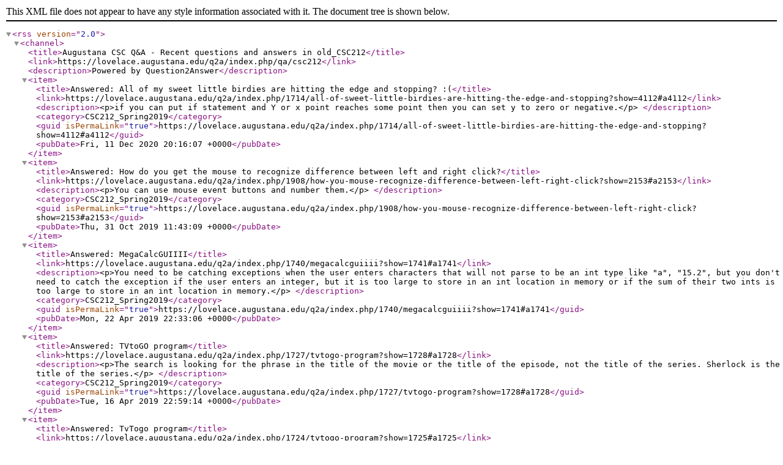

--- FILE ---
content_type: text/xml; charset=utf-8
request_url: http://lovelace.augustana.edu/q2a/index.php/feed/qa/csc212.rss
body_size: 6177
content:
<?xml version="1.0" encoding="utf-8"?>
<rss version="2.0">
<channel>
<title>Augustana CSC Q&amp;A - Recent questions and answers in old_CSC212</title>
<link>https://lovelace.augustana.edu/q2a/index.php/qa/csc212</link>
<description>Powered by Question2Answer</description>
<item>
<title>Answered: All of my sweet little birdies are hitting the edge and stopping? :(</title>
<link>https://lovelace.augustana.edu/q2a/index.php/1714/all-of-sweet-little-birdies-are-hitting-the-edge-and-stopping?show=4112#a4112</link>
<description>&lt;p&gt;if you can put if statement and Y or x point reaches some point then you can set y to zero or negative.&lt;/p&gt;
</description>
<category>CSC212_Spring2019</category>
<guid isPermaLink="true">https://lovelace.augustana.edu/q2a/index.php/1714/all-of-sweet-little-birdies-are-hitting-the-edge-and-stopping?show=4112#a4112</guid>
<pubDate>Fri, 11 Dec 2020 20:16:07 +0000</pubDate>
</item>
<item>
<title>Answered: How do you get the mouse to recognize difference between left and right click?</title>
<link>https://lovelace.augustana.edu/q2a/index.php/1908/how-you-mouse-recognize-difference-between-left-right-click?show=2153#a2153</link>
<description>&lt;p&gt;You can use mouse event buttons and number them.&lt;/p&gt;
</description>
<category>CSC212_Spring2019</category>
<guid isPermaLink="true">https://lovelace.augustana.edu/q2a/index.php/1908/how-you-mouse-recognize-difference-between-left-right-click?show=2153#a2153</guid>
<pubDate>Thu, 31 Oct 2019 11:43:09 +0000</pubDate>
</item>
<item>
<title>Answered: MegaCalcGUIIII</title>
<link>https://lovelace.augustana.edu/q2a/index.php/1740/megacalcguiiii?show=1741#a1741</link>
<description>&lt;p&gt;You need to be catching exceptions when the user enters characters that will not parse to be an int type like &quot;a&quot;, &quot;15.2&quot;, but you don't need to catch the exception if the user enters an integer, but it is too large to store in an int location in memory or if the sum of their two ints is too large to store in an int location in memory.&lt;/p&gt;
</description>
<category>CSC212_Spring2019</category>
<guid isPermaLink="true">https://lovelace.augustana.edu/q2a/index.php/1740/megacalcguiiii?show=1741#a1741</guid>
<pubDate>Mon, 22 Apr 2019 22:33:06 +0000</pubDate>
</item>
<item>
<title>Answered: TVtoGO program</title>
<link>https://lovelace.augustana.edu/q2a/index.php/1727/tvtogo-program?show=1728#a1728</link>
<description>&lt;p&gt;The search is looking for the phrase in the title of the movie or the title of the episode, not the title of the series. Sherlock is the title of the series.&lt;/p&gt;
</description>
<category>CSC212_Spring2019</category>
<guid isPermaLink="true">https://lovelace.augustana.edu/q2a/index.php/1727/tvtogo-program?show=1728#a1728</guid>
<pubDate>Tue, 16 Apr 2019 22:59:14 +0000</pubDate>
</item>
<item>
<title>Answered: TvTogo program</title>
<link>https://lovelace.augustana.edu/q2a/index.php/1724/tvtogo-program?show=1725#a1725</link>
<description>&lt;p&gt;What does the syntax error say?  &lt;/p&gt;
&lt;p&gt;One student earlier today had the topRanked method in the Content class returning a String instead an object of type VideoItem. The return type of topRanked is VideoItem.&lt;/p&gt;
</description>
<category>CSC212_Spring2019</category>
<guid isPermaLink="true">https://lovelace.augustana.edu/q2a/index.php/1724/tvtogo-program?show=1725#a1725</guid>
<pubDate>Tue, 16 Apr 2019 22:00:27 +0000</pubDate>
</item>
<item>
<title>Answered: topRank method</title>
<link>https://lovelace.augustana.edu/q2a/index.php/1720/toprank-method?show=1721#a1721</link>
<description>&lt;p&gt;I think it's best to follow the sample output, which contains the &quot;title&quot; and rank. &lt;/p&gt;
</description>
<category>CSC212_Spring2019</category>
<guid isPermaLink="true">https://lovelace.augustana.edu/q2a/index.php/1720/toprank-method?show=1721#a1721</guid>
<pubDate>Sun, 14 Apr 2019 23:25:15 +0000</pubDate>
</item>
<item>
<title>Answered: What needs to be completed for Part1 of TVtoGo?</title>
<link>https://lovelace.augustana.edu/q2a/index.php/1717/what-needs-to-be-completed-for-part1-of-tvtogo?show=1718#a1718</link>
<description>&lt;p&gt;The first part I believe is the files Content.java and VideoItem.java&lt;/p&gt;
</description>
<category>CSC212_Spring2019</category>
<guid isPermaLink="true">https://lovelace.augustana.edu/q2a/index.php/1717/what-needs-to-be-completed-for-part1-of-tvtogo?show=1718#a1718</guid>
<pubDate>Sun, 14 Apr 2019 17:20:59 +0000</pubDate>
</item>
<item>
<title>Answered: One Cardinal stays in Aviary while other does not? Is there supposed to be two fly methods?</title>
<link>https://lovelace.augustana.edu/q2a/index.php/1713/cardinal-stays-aviary-while-other-does-there-supposed-methods?show=1716#a1716</link>
<description>&lt;p&gt;I'm guessing that your code may be checking if the y coordinate of the bird is exactly equal to a value instead of &amp;lt;= or &amp;gt;=.&lt;/p&gt;
&lt;p&gt;For example, when the cardinal is moving up, if the y-coordinate is &amp;lt; Flyable.STEP_SIZE (ie. 5) then another step would put the cardinal out of window at the top and isMovingUp should be set to false. If instead you were checking exactly for a y coordinate of 0 before turning around and the y coordinate of the cardinal is 3, then subtracting 5 would be less than 0 (but not 0), so the y coordinate should throw an exception when you try to use the setPosition method with a y value of -2.&lt;/p&gt;
&lt;p&gt;The same can happen at the bottom of the window, checking exactly for Aviary.WINDOW_SIZE or really Aviary.WINDOW_SIZE - Flyable.FLYER_SIZE&lt;/p&gt;
</description>
<category>CSC212_Spring2019</category>
<guid isPermaLink="true">https://lovelace.augustana.edu/q2a/index.php/1713/cardinal-stays-aviary-while-other-does-there-supposed-methods?show=1716#a1716</guid>
<pubDate>Sat, 13 Apr 2019 12:32:01 +0000</pubDate>
</item>
<item>
<title>Answered: are has a relationship and polymorphism the same thing?</title>
<link>https://lovelace.augustana.edu/q2a/index.php/1678/are-has-a-relationship-and-polymorphism-the-same-thing?show=1682#a1682</link>
<description>&lt;p&gt;No. &lt;/p&gt;
&lt;p&gt;Two classes have a &quot;has a&quot; relationship when the type of the data field in one class is another class  type rather than a primitive type. See Chapter 8, Day 3 slides where it discusses an object as a field.&lt;/p&gt;
&lt;p&gt;Polymorphism is defined in the second day of the chapter 9 slides.&lt;/p&gt;
</description>
<category>CSC212_Spring2019</category>
<guid isPermaLink="true">https://lovelace.augustana.edu/q2a/index.php/1678/are-has-a-relationship-and-polymorphism-the-same-thing?show=1682#a1682</guid>
<pubDate>Sun, 07 Apr 2019 19:32:16 +0000</pubDate>
</item>
<item>
<title>Answered: How to incorporate the equalsIgnoreCase () and the contains () in the search method</title>
<link>https://lovelace.augustana.edu/q2a/index.php/1669/how-incorporate-equalsignorecase-contains-search-method?show=1670#a1670</link>
<description>&lt;p&gt;The search method needs to ignore case, but it doesn't use equalIgnoreCase since we are not checking if two strings are equal.&lt;/p&gt;
&lt;p&gt;You want to check if one string (the name in the nameRecord) contains the string which is the partial name entered by the user. The issue is that the contains method checks only for the exact string including the case of the characters. To get the contains method to work for us, we need to use it on strings that are either both uppercase or both lowercase to &quot;force&quot; the case to be of no consequence.&lt;/p&gt;
&lt;p&gt;Let's say the partial name entered by the user was stored in the String partial. Then the statement&lt;/p&gt;
&lt;pre&gt;&lt;code&gt;partial = partial.toLowerCase();
&lt;/code&gt;&lt;/pre&gt;
&lt;p&gt;will store the lowercase version into the same variable overwriting whatever version the user entered.&lt;/p&gt;
&lt;p&gt;Then as you loop through the nameList array, for each name case be stored into a temporary String variable and that changed to lower case. Use a temporary string because we don't want to actually change the name stored in nameList.&lt;/p&gt;
&lt;pre&gt;&lt;code&gt;String currentName = nameList[i].getName();
currentName = currentName.toLowerCase();
&lt;/code&gt;&lt;/pre&gt;
&lt;p&gt;Finally, use the contains method on the lowercase versions.&lt;/p&gt;
&lt;pre&gt;&lt;code&gt;if (currentName.contains(partial)){......
&lt;/code&gt;&lt;/pre&gt;
</description>
<category>CSC212_Spring2019</category>
<guid isPermaLink="true">https://lovelace.augustana.edu/q2a/index.php/1669/how-incorporate-equalsignorecase-contains-search-method?show=1670#a1670</guid>
<pubDate>Thu, 04 Apr 2019 21:54:54 +0000</pubDate>
</item>
<item>
<title>Answered: Program8 Printing the array in the toString() method</title>
<link>https://lovelace.augustana.edu/q2a/index.php/1602/program8-printing-the-array-in-the-tostring-method?show=1604#a1604</link>
<description>&lt;p&gt;To display the contents of arrays in Java, you want to use:  &lt;/p&gt;
&lt;pre&gt;&lt;code&gt;Arrays.toString(arrayVar)
&lt;/code&gt;&lt;/pre&gt;
&lt;p&gt;(where you import Arrays from java.util) instead of&lt;/p&gt;
&lt;pre&gt;&lt;code&gt;arrayVar.toString()
&lt;/code&gt;&lt;/pre&gt;
&lt;p&gt; because the built-in toString() method returns a string that just tells you what type of array it is (e.g. &quot;capital i&quot; for integer), and a rather arbitrary/unique id code (e.g. &quot;5ccd43cd&quot;) that helps identify that array object (vs other array objects stored in memory).&lt;/p&gt;
&lt;p&gt;Some more info here:  &lt;a rel=&quot;nofollow&quot; href=&quot;https://www.geeksforgeeks.org/arrays-tostring-in-java-with-examples/&quot;&gt;https://www.geeksforgeeks.org/arrays-tostring-in-java-with-examples/&lt;/a&gt;&lt;/p&gt;
</description>
<category>CSC212_Spring2019</category>
<guid isPermaLink="true">https://lovelace.augustana.edu/q2a/index.php/1602/program8-printing-the-array-in-the-tostring-method?show=1604#a1604</guid>
<pubDate>Sun, 31 Mar 2019 13:01:54 +0000</pubDate>
</item>
<item>
<title>Answered: Program 7B pixelated method</title>
<link>https://lovelace.augustana.edu/q2a/index.php/1529/program-7b-pixelated-method?show=1530#a1530</link>
<description>&lt;p&gt;It doesn't take a method. Just a little arithmetic.&lt;/p&gt;
&lt;p&gt;If you used the variables in my strategy, then the variables row and col store the row and column indices of element A. You should be able to write an expression to calculate the row and column indices of element B (ie. centerX and centerY) by adding a value to row and col. That expression should use the pixelating size received as a parameter to the method.&lt;/p&gt;
&lt;p&gt;Look at my 3 diagrams with pixelating size 2, 5, 7 and see how much you need to add in each case.&lt;/p&gt;
</description>
<category>CSC212_Spring2019</category>
<guid isPermaLink="true">https://lovelace.augustana.edu/q2a/index.php/1529/program-7b-pixelated-method?show=1530#a1530</guid>
<pubDate>Tue, 19 Mar 2019 21:56:59 +0000</pubDate>
</item>
<item>
<title>Answered: Program 7B - How to draw the newly manipulated picture?</title>
<link>https://lovelace.augustana.edu/q2a/index.php/1515/program-7b-how-to-draw-the-newly-manipulated-picture?show=1516#a1516</link>
<description>&lt;p&gt;Let's assume the method to create the relief image is named createReliefImage. I didn't give a name for the method so your method could be named something else.&lt;/p&gt;
&lt;p&gt;You'll need these three lines of code in the main method to draw the relief image...&lt;/p&gt;
&lt;p&gt;int[][] reliefArray = createReliefImage(imageArray); &lt;br&gt;
// calls your method which returns a reference to a 2D array of ints with the &quot;numbers&quot; that make the relief look. The reference is stored in the variable reliefArray (or whatever you call it) in main.&lt;/p&gt;
&lt;p&gt;image.set2DArray(reliefArray); &lt;br&gt;
// calls an instance method of the Image class (ealier in my code image is set as the name of the  Image object) to store your array as the 2D array that will be used to draw the image&lt;/p&gt;
&lt;p&gt;image.draw(g, image.getWidth(), OFF_SET);&lt;br&gt;
// calls an instance method of the Image class to draw the image in the window connected to the Graphics object g. It will draw the image in the widow the image's width horizontally from the left side of the window and OFF_SET vertically from the top side of the window.&lt;/p&gt;
&lt;p&gt;You'll repeat this code 4 more times for each manipulation changing the name of the method, the name of the 2D array that stores the result, and the position where the image is drawn. So the third image in the first row will be at position   image.getWidth() * 2, OFF_SET. The first image in the second row will be at position  0, image.getHeight() + OFF_SET.&lt;/p&gt;
</description>
<category>CSC212_Spring2019</category>
<guid isPermaLink="true">https://lovelace.augustana.edu/q2a/index.php/1515/program-7b-how-to-draw-the-newly-manipulated-picture?show=1516#a1516</guid>
<pubDate>Tue, 19 Mar 2019 12:10:54 +0000</pubDate>
</item>
<item>
<title>Answered: how would you convert a 2D array into a 1D array?</title>
<link>https://lovelace.augustana.edu/q2a/index.php/1471/how-would-you-convert-a-2d-array-into-a-1d-array?show=1474#a1474</link>
<description>&lt;p&gt;If you are talking about the rowSums method that you need to write for Routine7B, then within the method you should &quot;instantiate&quot; a 1D array (use the new operator.....int[] sums = new int[......]) with the number of elements determined by the number of rows in the 2D array. You don't turn the 2D array into a 1D array, but create a 2nd array that is 1D.&lt;/p&gt;
&lt;p&gt;Then, loop through the 2D array accumulating the sum of a row then store that sum into the corresponding element in the 1D array. Sum up row 0 of the 2D array and store the sum as element zero in the 1D array. Sum up row 1 of the 2D array and store the sum as element one in the 1D array, etc. Be sure that each time you begin to sum a new row, the accumulating sum has been reset to zero.&lt;/p&gt;
</description>
<category>CSC212_Spring2019</category>
<guid isPermaLink="true">https://lovelace.augustana.edu/q2a/index.php/1471/how-would-you-convert-a-2d-array-into-a-1d-array?show=1474#a1474</guid>
<pubDate>Sun, 17 Mar 2019 17:31:03 +0000</pubDate>
</item>
<item>
<title>Answered: Strategy for Pixelating</title>
<link>https://lovelace.augustana.edu/q2a/index.php/1470/strategy-for-pixelating?show=1473#a1473</link>
<description>&lt;p&gt;I've posted a strategy with diagrams in Moodle under Resources for week 2.&lt;/p&gt;
</description>
<category>CSC212_Spring2019</category>
<guid isPermaLink="true">https://lovelace.augustana.edu/q2a/index.php/1470/strategy-for-pixelating?show=1473#a1473</guid>
<pubDate>Sun, 17 Mar 2019 17:18:04 +0000</pubDate>
</item>
<item>
<title>Answered: Image Program--image sizes</title>
<link>https://lovelace.augustana.edu/q2a/index.php/1468/image-program-image-sizes?show=1469#a1469</link>
<description>&lt;p&gt;It my be helpful to know the sizes of the images I gave you to test your program so that when you throw an exception, you can determine if it was from your row index variable or column index variable.&lt;/p&gt;
&lt;p&gt;The butterfly is 280 pixels wide and 175 pixels tall.&lt;/p&gt;
&lt;p&gt;The flowers are 272 pixels wide and 182 pixels tall.&lt;/p&gt;
</description>
<category>CSC212_Spring2019</category>
<guid isPermaLink="true">https://lovelace.augustana.edu/q2a/index.php/1468/image-program-image-sizes?show=1469#a1469</guid>
<pubDate>Sun, 17 Mar 2019 16:33:09 +0000</pubDate>
</item>
<item>
<title>Answered: DNA Question-- How do I grab every third value from a string?</title>
<link>https://lovelace.augustana.edu/q2a/index.php/1441/dna-question-how-do-i-grab-every-third-value-from-a-string?show=1444#a1444</link>
<description>&lt;p&gt;substring is a good idea and you need to see a pattern. Think of it this way, the first 3 characters you need to grab are indexed 0-2 in the string. The second three characters are indexed 3-5.&lt;/p&gt;
&lt;p&gt;If you remember, substring(a, b) means that a is the index of the first character up through, but not including the character at index b.&lt;/p&gt;
&lt;p&gt;So if the String you are trying to get the substrings from is named sequence, then&lt;br&gt;
sequence.substring(0,3) if the first  3 characters, sequence.substring(3,6) the next three, sequence.substring(6,9) the next three, and so on. &lt;/p&gt;
&lt;p&gt;You need to see a pattern in those indices and use a loop to get them all.&lt;/p&gt;
</description>
<category>CSC212_Spring2019</category>
<guid isPermaLink="true">https://lovelace.augustana.edu/q2a/index.php/1441/dna-question-how-do-i-grab-every-third-value-from-a-string?show=1444#a1444</guid>
<pubDate>Tue, 12 Mar 2019 22:13:15 +0000</pubDate>
</item>
<item>
<title>Answered: {BUG} Long strings in text editor become invisible</title>
<link>https://lovelace.augustana.edu/q2a/index.php/1431/bug-long-strings-in-text-editor-become-invisible?show=1440#a1440</link>
<description>&lt;p&gt;Turns out that this is a &lt;em&gt;bug&lt;/em&gt; of sorts from within Eclipse that is triggered by attempting to print too many characters on a line in the console. While it does not impact how the program runs, it is possible to select characters -- &lt;em&gt;literally invisible characters&lt;/em&gt; -- and paste them into another text field, where they will appear. If anyone has a solution to this bug, please notify everyone in this thread.&lt;/p&gt;
&lt;p&gt;Until then, the correct answer is... No answer! &lt;strong&gt;This is a bug&lt;/strong&gt;.&lt;/p&gt;
</description>
<category>CSC212_Spring2019</category>
<guid isPermaLink="true">https://lovelace.augustana.edu/q2a/index.php/1431/bug-long-strings-in-text-editor-become-invisible?show=1440#a1440</guid>
<pubDate>Tue, 12 Mar 2019 19:32:28 +0000</pubDate>
</item>
<item>
<title>Answered: DNA program--How to display the percentages to tenths?</title>
<link>https://lovelace.augustana.edu/q2a/index.php/1429/dna-program-how-to-display-the-percentages-to-tenths?show=1430#a1430</link>
<description>&lt;p&gt;You have two choices. You can either store the percentages in the array rounded to tenths in the getPercentages method OR display them to tenths in the reportResults method.&lt;/p&gt;
&lt;p&gt;To store the value rounded to tenths, use this kind of arithmetic. Say your computation gave you a percentage of 24.38214. Then Math.round(24.38214 * 10) / 10.0 = 24.4....That's because multiplying by 10 given 243.8214. Math.round(243.8214) is 244. Finally 244/10.0 = 24.4. Voila, it's rounded to tenths. If the values are stored rounded to tenths, then in reportResults, you can use Arrays.toString to print out the array easily.&lt;/p&gt;
&lt;p&gt;Alternatively, you can store the numbers in the array unrounded. In that case reportResults will need to use a loop to print out the array element by element using printf or df.format to round each element one by one and also provide the square brackets and the commas. &lt;/p&gt;
</description>
<category>CSC212_Spring2019</category>
<guid isPermaLink="true">https://lovelace.augustana.edu/q2a/index.php/1429/dna-program-how-to-display-the-percentages-to-tenths?show=1430#a1430</guid>
<pubDate>Mon, 11 Mar 2019 22:32:29 +0000</pubDate>
</item>
<item>
<title>Answered: Count specific characters in a string?</title>
<link>https://lovelace.augustana.edu/q2a/index.php/1409/count-specific-characters-in-a-string?show=1411#a1411</link>
<description>&lt;p&gt;The String class doesn't have a method to do that. You'll need to loop through the index values of the string examining each character.&lt;/p&gt;
</description>
<category>CSC212_Spring2019</category>
<guid isPermaLink="true">https://lovelace.augustana.edu/q2a/index.php/1409/count-specific-characters-in-a-string?show=1411#a1411</guid>
<pubDate>Sun, 10 Mar 2019 20:47:13 +0000</pubDate>
</item>
<item>
<title>Answered: Routine Assignment 7A</title>
<link>https://lovelace.augustana.edu/q2a/index.php/1374/routine-assignment-7a?show=1375#a1375</link>
<description>&lt;p&gt;Notice the test in the for-loop is i &amp;lt; list.length - 1. If the array is [2, 4, 9], then list.length is 3 and list.length - 1 is 2. If i = 2, then test is 2 &amp;lt; 2 which is false so the loop body is not executed when i = 2.&lt;/p&gt;
</description>
<category>CSC212_Spring2019</category>
<guid isPermaLink="true">https://lovelace.augustana.edu/q2a/index.php/1374/routine-assignment-7a?show=1375#a1375</guid>
<pubDate>Thu, 07 Mar 2019 21:08:15 +0000</pubDate>
</item>
<item>
<title>Answered: Why throw and catch an Exception?</title>
<link>https://lovelace.augustana.edu/q2a/index.php/1357/why-throw-and-catch-an-exception?show=1358#a1358</link>
<description>&lt;p&gt;If during execution your code throws an exception, then your program will crash unless you write code to prevent the crash. As a software developer, you don't want the program to crash. If a user, however, provides input which could result in a crash, your code can't prevent the exception, but it can provide code to deal with the exception.&lt;/p&gt;
&lt;p&gt;To prevent the crash, the code that may throw the exception (ie. result in the exception) would be put in a try block. Then the exception is &quot;caught&quot; in the catch block. In the catch block, you put the code that will excute when the exception occurs. For example, you may want the user to enter a value again. You may simply want to end execution of the program, but more gracefully than crashing.&lt;/p&gt;
&lt;p&gt;We will see this come up over the term, but our one example so far is the swap method that we wrote in class and is posted in Moodle. &lt;/p&gt;
</description>
<category>CSC212_Spring2019</category>
<guid isPermaLink="true">https://lovelace.augustana.edu/q2a/index.php/1357/why-throw-and-catch-an-exception?show=1358#a1358</guid>
<pubDate>Wed, 06 Mar 2019 13:58:18 +0000</pubDate>
</item>
</channel>
</rss>